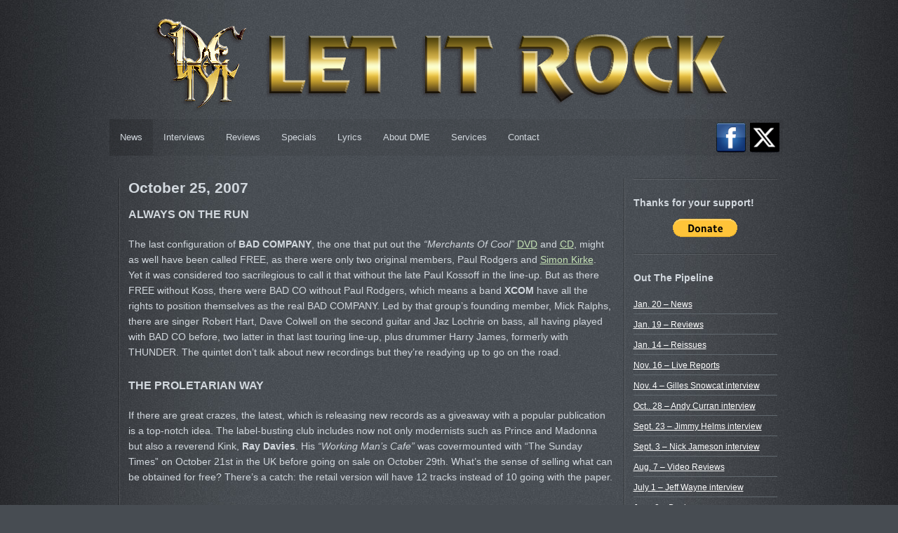

--- FILE ---
content_type: text/html; charset=UTF-8
request_url: https://dmme.net/october-25-2007/
body_size: 14103
content:
<!DOCTYPE html>
<html class="webkit chrome chrome131 mac" lang="en-US">
<head>
<meta charset="UTF-8" />

<link rel="profile" href="http://gmpg.org/xfn/11" />
<!-- <link rel="stylesheet" type="text/css" media="all" href="" /> -->
<link rel="stylesheet" type="text/css" media="all" href="https://dmme.net/wp-content/themes/grey-opaque/style.css" />
<link rel="pingback" href="https://dmme.net/xmlrpc.php" />
<meta name='robots' content='index, follow, max-image-preview:large, max-snippet:-1, max-video-preview:-1' />

	<!-- This site is optimized with the Yoast SEO plugin v26.8 - https://yoast.com/product/yoast-seo-wordpress/ -->
	<title>October 25, 2007 - DMME.net</title>
	<link rel="canonical" href="https://dmme.net/october-25-2007/" />
	<meta property="og:locale" content="en_US" />
	<meta property="og:type" content="article" />
	<meta property="og:title" content="October 25, 2007 - DMME.net" />
	<meta property="og:description" content="ALWAYS ON THE RUN The last configuration of BAD COMPANY, the one that put out the &#8220;Merchants Of Cool&#8221;  and , might as well have been called FREE, as there were only two original members, Paul Rodgers and . Yet it was considered too &hellip; Continue reading &rarr;" />
	<meta property="og:url" content="https://dmme.net/october-25-2007/" />
	<meta property="og:site_name" content="DMME.net" />
	<meta property="article:published_time" content="2007-10-24T22:00:23+00:00" />
	<meta property="article:modified_time" content="2013-04-23T07:19:33+00:00" />
	<meta name="author" content="Dmitry M. Epstein" />
	<meta name="twitter:card" content="summary_large_image" />
	<meta name="twitter:creator" content="@dmepst" />
	<meta name="twitter:site" content="@dmepst" />
	<script type="application/ld+json" class="yoast-schema-graph">{"@context":"https://schema.org","@graph":[{"@type":"Article","@id":"https://dmme.net/october-25-2007/#article","isPartOf":{"@id":"https://dmme.net/october-25-2007/"},"author":{"name":"Dmitry M. Epstein","@id":"https://dmme.net/#/schema/person/060c21dd9c1c3f142561acc563c3dda8"},"headline":"October 25, 2007","datePublished":"2007-10-24T22:00:23+00:00","dateModified":"2013-04-23T07:19:33+00:00","mainEntityOfPage":{"@id":"https://dmme.net/october-25-2007/"},"wordCount":882,"commentCount":0,"publisher":{"@id":"https://dmme.net/#/schema/person/060c21dd9c1c3f142561acc563c3dda8"},"articleSection":["News"],"inLanguage":"en-US","potentialAction":[{"@type":"CommentAction","name":"Comment","target":["https://dmme.net/october-25-2007/#respond"]}]},{"@type":"WebPage","@id":"https://dmme.net/october-25-2007/","url":"https://dmme.net/october-25-2007/","name":"October 25, 2007 - DMME.net","isPartOf":{"@id":"https://dmme.net/#website"},"datePublished":"2007-10-24T22:00:23+00:00","dateModified":"2013-04-23T07:19:33+00:00","breadcrumb":{"@id":"https://dmme.net/october-25-2007/#breadcrumb"},"inLanguage":"en-US","potentialAction":[{"@type":"ReadAction","target":["https://dmme.net/october-25-2007/"]}]},{"@type":"BreadcrumbList","@id":"https://dmme.net/october-25-2007/#breadcrumb","itemListElement":[{"@type":"ListItem","position":1,"name":"Home","item":"https://dmme.net/"},{"@type":"ListItem","position":2,"name":"October 25, 2007"}]},{"@type":"WebSite","@id":"https://dmme.net/#website","url":"https://dmme.net/","name":"DMME.net","description":"CLASSIC ROCK AND BEYOND","publisher":{"@id":"https://dmme.net/#/schema/person/060c21dd9c1c3f142561acc563c3dda8"},"potentialAction":[{"@type":"SearchAction","target":{"@type":"EntryPoint","urlTemplate":"https://dmme.net/?s={search_term_string}"},"query-input":{"@type":"PropertyValueSpecification","valueRequired":true,"valueName":"search_term_string"}}],"inLanguage":"en-US"},{"@type":["Person","Organization"],"@id":"https://dmme.net/#/schema/person/060c21dd9c1c3f142561acc563c3dda8","name":"Dmitry M. Epstein","image":{"@type":"ImageObject","inLanguage":"en-US","@id":"https://dmme.net/#/schema/person/image/","url":"https://secure.gravatar.com/avatar/ba3dc411f30b88e43eeae8c408b2c5abac863b7ac214ea4261952ec648a788fa?s=96&d=mm&r=g","contentUrl":"https://secure.gravatar.com/avatar/ba3dc411f30b88e43eeae8c408b2c5abac863b7ac214ea4261952ec648a788fa?s=96&d=mm&r=g","caption":"Dmitry M. Epstein"},"logo":{"@id":"https://dmme.net/#/schema/person/image/"}}]}</script>
	<!-- / Yoast SEO plugin. -->


<link rel='dns-prefetch' href='//connect.facebook.net' />
<link rel="alternate" type="application/rss+xml" title="DMME.net &raquo; Feed" href="https://dmme.net/feed/" />
<link rel="alternate" type="application/rss+xml" title="DMME.net &raquo; Comments Feed" href="https://dmme.net/comments/feed/" />
<link rel="alternate" type="application/rss+xml" title="DMME.net &raquo; October 25, 2007 Comments Feed" href="https://dmme.net/october-25-2007/feed/" />
<link rel="alternate" title="oEmbed (JSON)" type="application/json+oembed" href="https://dmme.net/wp-json/oembed/1.0/embed?url=https%3A%2F%2Fdmme.net%2Foctober-25-2007%2F" />
<link rel="alternate" title="oEmbed (XML)" type="text/xml+oembed" href="https://dmme.net/wp-json/oembed/1.0/embed?url=https%3A%2F%2Fdmme.net%2Foctober-25-2007%2F&#038;format=xml" />
<style id='wp-img-auto-sizes-contain-inline-css' type='text/css'>
img:is([sizes=auto i],[sizes^="auto," i]){contain-intrinsic-size:3000px 1500px}
/*# sourceURL=wp-img-auto-sizes-contain-inline-css */
</style>
<link rel='stylesheet' id='colorbox-theme10-css' href='https://dmme.net/wp-content/plugins/jquery-colorbox/themes/theme10/colorbox.css?ver=4.6.2' type='text/css' media='screen' />
<link rel='stylesheet' id='shared-counts-css' href='https://dmme.net/wp-content/plugins/shared-counts/assets/css/shared-counts.min.css?ver=1.5.0' type='text/css' media='all' />
<style id='wp-emoji-styles-inline-css' type='text/css'>

	img.wp-smiley, img.emoji {
		display: inline !important;
		border: none !important;
		box-shadow: none !important;
		height: 1em !important;
		width: 1em !important;
		margin: 0 0.07em !important;
		vertical-align: -0.1em !important;
		background: none !important;
		padding: 0 !important;
	}
/*# sourceURL=wp-emoji-styles-inline-css */
</style>
<link rel='stylesheet' id='wp-block-library-css' href='https://dmme.net/wp-includes/css/dist/block-library/style.min.css?ver=6.9' type='text/css' media='all' />
<style id='wp-block-library-inline-css' type='text/css'>
/*wp_block_styles_on_demand_placeholder:6971aa803a833*/
/*# sourceURL=wp-block-library-inline-css */
</style>
<style id='classic-theme-styles-inline-css' type='text/css'>
/*! This file is auto-generated */
.wp-block-button__link{color:#fff;background-color:#32373c;border-radius:9999px;box-shadow:none;text-decoration:none;padding:calc(.667em + 2px) calc(1.333em + 2px);font-size:1.125em}.wp-block-file__button{background:#32373c;color:#fff;text-decoration:none}
/*# sourceURL=/wp-includes/css/classic-themes.min.css */
</style>
<link rel='stylesheet' id='fcbkbttn_icon-css' href='https://dmme.net/wp-content/plugins/facebook-button-plugin/css/icon.css?ver=2.77' type='text/css' media='all' />
<link rel='stylesheet' id='fcbkbttn_stylesheet-css' href='https://dmme.net/wp-content/plugins/facebook-button-plugin/css/style.css?ver=2.77' type='text/css' media='all' />
<script type="text/javascript" src="https://dmme.net/wp-includes/js/jquery/jquery.min.js?ver=3.7.1" id="jquery-core-js"></script>
<script type="text/javascript" src="https://dmme.net/wp-includes/js/jquery/jquery-migrate.min.js?ver=3.4.1" id="jquery-migrate-js"></script>
<script type="text/javascript" id="colorbox-js-extra">
/* <![CDATA[ */
var jQueryColorboxSettingsArray = {"jQueryColorboxVersion":"4.6.2","colorboxInline":"false","colorboxIframe":"false","colorboxGroupId":"","colorboxTitle":"","colorboxWidth":"false","colorboxHeight":"false","colorboxMaxWidth":"false","colorboxMaxHeight":"false","colorboxSlideshow":"false","colorboxSlideshowAuto":"false","colorboxScalePhotos":"false","colorboxPreloading":"false","colorboxOverlayClose":"true","colorboxLoop":"true","colorboxEscKey":"true","colorboxArrowKey":"true","colorboxScrolling":"true","colorboxOpacity":"0.85","colorboxTransition":"elastic","colorboxSpeed":"350","colorboxSlideshowSpeed":"2500","colorboxClose":"close","colorboxNext":"next","colorboxPrevious":"previous","colorboxSlideshowStart":"start slideshow","colorboxSlideshowStop":"stop slideshow","colorboxCurrent":"{current} of {total} images","colorboxXhrError":"This content failed to load.","colorboxImgError":"This image failed to load.","colorboxImageMaxWidth":"false","colorboxImageMaxHeight":"false","colorboxImageHeight":"false","colorboxImageWidth":"false","colorboxLinkHeight":"false","colorboxLinkWidth":"false","colorboxInitialHeight":"100","colorboxInitialWidth":"300","autoColorboxJavaScript":"","autoHideFlash":"","autoColorbox":"true","autoColorboxGalleries":"","addZoomOverlay":"","useGoogleJQuery":"","colorboxAddClassToLinks":""};
//# sourceURL=colorbox-js-extra
/* ]]> */
</script>
<script type="text/javascript" src="https://dmme.net/wp-content/plugins/jquery-colorbox/js/jquery.colorbox-min.js?ver=1.4.33" id="colorbox-js"></script>
<script type="text/javascript" src="https://dmme.net/wp-content/plugins/jquery-colorbox/js/jquery-colorbox-wrapper-min.js?ver=4.6.2" id="colorbox-wrapper-js"></script>
<script type="text/javascript" src="http://connect.facebook.net/en_US/all.js?ver=6.9#xfbml=1" id="facebook-sdk-js"></script>
<script type="text/javascript" id="fcn-scripts-js-extra">
/* <![CDATA[ */
var fcn_global_data = {"ajaxurl":"https://dmme.net/wp-admin/admin-ajax.php","permalink":"https://dmme.net/october-25-2007/"};
//# sourceURL=fcn-scripts-js-extra
/* ]]> */
</script>
<script type="text/javascript" src="https://dmme.net/wp-content/plugins/facebook-comments-notifier/fb-comments.js?ver=6.9" id="fcn-scripts-js"></script>
<link rel="https://api.w.org/" href="https://dmme.net/wp-json/" /><link rel="alternate" title="JSON" type="application/json" href="https://dmme.net/wp-json/wp/v2/posts/5104" /><link rel="EditURI" type="application/rsd+xml" title="RSD" href="https://dmme.net/xmlrpc.php?rsd" />

<link rel='shortlink' href='https://dmme.net/?p=5104' />

<!-- fcbkbttn meta start -->
<meta property="og:url" content="https://dmme.net/october-25-2007/"/>
<meta property="og:type" content="article"/>
<meta property="og:title" content="October 25, 2007"/>
<meta property="og:site_name" content="DMME.net"/>
<meta property="og:image" content=""/>
<meta property="og:description" content="ALWAYS ON THE RUN
The last configuration of BAD COMPANY, the one that put out the &quot;Merchants Of Cool&quot; [link id=&#039;3469&#039; text=&#039;DVD&#039; anchor=&#039;badcodvd&#039;] and [li"/>
<!-- fcbkbttn meta end -->

<!-- Twitter Cards Meta - V 2.5.4 -->
<meta name="twitter:card" content="summary" />
<meta name="twitter:site" content="@Twitter" />
<meta name="twitter:creator" content="@Twitter" />
<meta name="twitter:url" content="https://dmme.net/october-25-2007/" />
<meta name="twitter:title" content="October 25, 2007" />
<meta name="twitter:description" content="ALWAYS ON THE RUN The last configuration of BAD COMPANY, the one that put out the &#8220;Merchants Of Cool&#8221;  and , might as well have been called [...]" />
<meta name="twitter:image" content="/wp-content/uploads/2013/02/raydav07.jpg" />
<!-- Twitter Cards Meta By WPDeveloper.net -->

<style data-context="foundation-flickity-css">/*! Flickity v2.0.2
http://flickity.metafizzy.co
---------------------------------------------- */.flickity-enabled{position:relative}.flickity-enabled:focus{outline:0}.flickity-viewport{overflow:hidden;position:relative;height:100%}.flickity-slider{position:absolute;width:100%;height:100%}.flickity-enabled.is-draggable{-webkit-tap-highlight-color:transparent;tap-highlight-color:transparent;-webkit-user-select:none;-moz-user-select:none;-ms-user-select:none;user-select:none}.flickity-enabled.is-draggable .flickity-viewport{cursor:move;cursor:-webkit-grab;cursor:grab}.flickity-enabled.is-draggable .flickity-viewport.is-pointer-down{cursor:-webkit-grabbing;cursor:grabbing}.flickity-prev-next-button{position:absolute;top:50%;width:44px;height:44px;border:none;border-radius:50%;background:#fff;background:hsla(0,0%,100%,.75);cursor:pointer;-webkit-transform:translateY(-50%);transform:translateY(-50%)}.flickity-prev-next-button:hover{background:#fff}.flickity-prev-next-button:focus{outline:0;box-shadow:0 0 0 5px #09f}.flickity-prev-next-button:active{opacity:.6}.flickity-prev-next-button.previous{left:10px}.flickity-prev-next-button.next{right:10px}.flickity-rtl .flickity-prev-next-button.previous{left:auto;right:10px}.flickity-rtl .flickity-prev-next-button.next{right:auto;left:10px}.flickity-prev-next-button:disabled{opacity:.3;cursor:auto}.flickity-prev-next-button svg{position:absolute;left:20%;top:20%;width:60%;height:60%}.flickity-prev-next-button .arrow{fill:#333}.flickity-page-dots{position:absolute;width:100%;bottom:-25px;padding:0;margin:0;list-style:none;text-align:center;line-height:1}.flickity-rtl .flickity-page-dots{direction:rtl}.flickity-page-dots .dot{display:inline-block;width:10px;height:10px;margin:0 8px;background:#333;border-radius:50%;opacity:.25;cursor:pointer}.flickity-page-dots .dot.is-selected{opacity:1}</style><style data-context="foundation-slideout-css">.slideout-menu{position:fixed;left:0;top:0;bottom:0;right:auto;z-index:0;width:256px;overflow-y:auto;-webkit-overflow-scrolling:touch;display:none}.slideout-menu.pushit-right{left:auto;right:0}.slideout-panel{position:relative;z-index:1;will-change:transform}.slideout-open,.slideout-open .slideout-panel,.slideout-open body{overflow:hidden}.slideout-open .slideout-menu{display:block}.pushit{display:none}</style><!--[if lt IE 7]><script type="text/javascript" src="http://bnote.googlecode.com/files/unitpngfix.js"></script><![endif]-->
<!-- Default Background Settings -->
<style type="text/css">body {background-image:url("https://dmme.net/wp-content/themes/grey-opaque/images/backgrounds/background.jpg"); background-color:#474C52;background-attachment:fixed; background-position:center center; background-repeat:repeat;}#access .menu-header ul, div.menu ul {background-image:url("https://dmme.net/wp-content/themes/grey-opaque/images/backgrounds/background.jpg"); background-color:#474C52;background-attachment:fixed; background-position:center center; background-repeat:repeat;}</style>
<!-- /Default Background Settings -->
<style>.ios7.web-app-mode.has-fixed header{ background-color: rgba(45,53,63,.88);}</style>		<style type="text/css" id="wp-custom-css">
			.fb-comments, 
.fb-comments iframe[style],
.fb_iframe_widget,
.fb_iframe_widget iframe {
    width: 100% !important;
    max-width: 100% !important;
}
#pings,
.pinglist,
.pingback,
.trackback {
    display: block !important;
    visibility: visible !important;
    margin: 1em 0;
}

		</style>
		</head>

<body class="wp-singular post-template-default single single-post postid-5104 single-format-standard wp-theme-grey-opaque">
<div id="wrapper" class="hfeed">
	<div id="header">
		<div id="masthead">
			<a href="/" id="dme-logo"><img src="/rock.png" width="960" height="145" alt="DMME: Let It Rock"></a>
			<div id="access" role="navigation"><div class="skip-link screen-reader-text"><a href="#content" title="Skip to content">Skip to content</a></div><div class="menu-header"><ul id="menu-main-menu" class="menu"><li id="menu-item-28621" class="menu-item menu-item-type-taxonomy menu-item-object-category current-post-ancestor current-menu-parent current-post-parent menu-item-28621"><a href="https://dmme.net/category/news/">News</a></li>
<li id="menu-item-40" class="menu-item menu-item-type-post_type menu-item-object-page menu-item-40"><a href="https://dmme.net/interviews/">Interviews</a></li>
<li id="menu-item-19290" class="menu-item menu-item-type-post_type menu-item-object-page menu-item-has-children menu-item-19290"><a href="https://dmme.net/reviews/rindex/">Reviews</a>
<ul class="sub-menu">
	<li id="menu-item-19289" class="menu-item menu-item-type-post_type menu-item-object-page menu-item-19289"><a href="https://dmme.net/reviews/rindex/">Reviews Index</a></li>
	<li id="menu-item-10033" class="menu-item menu-item-type-taxonomy menu-item-object-category menu-item-10033"><a href="https://dmme.net/category/reviews/">Latest Reviews</a></li>
	<li id="menu-item-11030" class="menu-item menu-item-type-taxonomy menu-item-object-category menu-item-11030"><a href="https://dmme.net/category/reissues/">Reissues</a></li>
	<li id="menu-item-12549" class="menu-item menu-item-type-taxonomy menu-item-object-category menu-item-12549"><a href="https://dmme.net/category/video-reviews/">Video Reviews</a></li>
	<li id="menu-item-16249" class="menu-item menu-item-type-taxonomy menu-item-object-category menu-item-16249"><a href="https://dmme.net/category/books/">Books Reviews</a></li>
</ul>
</li>
<li id="menu-item-7708" class="menu-item menu-item-type-post_type menu-item-object-page menu-item-has-children menu-item-7708"><a href="https://dmme.net/specials/index/">Specials</a>
<ul class="sub-menu">
	<li id="menu-item-12295" class="menu-item menu-item-type-post_type menu-item-object-page menu-item-12295"><a href="https://dmme.net/specials/liverep/">Live Reports</a></li>
	<li id="menu-item-12297" class="menu-item menu-item-type-post_type menu-item-object-page menu-item-12297"><a href="https://dmme.net/specials/dsk/">Reviewed Discographies</a></li>
	<li id="menu-item-12296" class="menu-item menu-item-type-post_type menu-item-object-page menu-item-12296"><a href="https://dmme.net/specials/gspot/">Guest Spot</a></li>
</ul>
</li>
<li id="menu-item-12850" class="menu-item menu-item-type-post_type menu-item-object-page menu-item-12850"><a href="https://dmme.net/lyrics/">Lyrics</a></li>
<li id="menu-item-7711" class="menu-item menu-item-type-post_type menu-item-object-page menu-item-7711"><a href="https://dmme.net/dme/">About DME</a></li>
<li id="menu-item-13964" class="menu-item menu-item-type-post_type menu-item-object-page menu-item-13964"><a href="https://dmme.net/services/">Services</a></li>
<li id="menu-item-7710" class="menu-item menu-item-type-post_type menu-item-object-page menu-item-7710"><a href="https://dmme.net/contact/">Contact</a></li>
</ul></div></div> <!-- #access -->			<div class="sbar-buttons"><a href="http://www.facebook.com/dmitry.m.epstein" target="_blank"><img src="/buttons-2021/fb.png"></a>
			<a href="https://x.com/dmepst" target="_blank"><img src="/buttons-2021/x-logo.png">
</a>
			</div>
		</div><!-- #masthead -->
	</div><!-- #header -->

	<div id="before-content"><p>&nbsp;</p></div>
	<div id="main">		<div id="container">
			<div id="content" role="main">
			

				
				<div id="post-5104" class="post-5104 post type-post status-publish format-standard hentry category-news">
					<h1 class="entry-title">October 25, 2007</h1>
					<div class="entry-content clearfix">
						<h3><strong>ALWAYS ON THE RUN</strong></h3>
<p>The last configuration of <b>BAD COMPANY</b>, the one that put out the <i>&#8220;Merchants Of Cool&#8221;</i> <a href="https://dmme.net/reviews/dvd/dvd1#badcodvd">DVD</a> and <a href="https://dmme.net/reviews/reviews21#badco">CD</a>, might as well have been called FREE, as there were only two original members, Paul Rodgers and <a href="https://dmme.net/interviews/kirke/">Simon Kirke</a>. Yet it was considered too sacrilegious to call it that without the late Paul Kossoff in the line-up. But as there FREE without Koss, there were BAD CO without Paul Rodgers, which means a band <b>XCOM</b> have all the rights to position themselves as the real BAD COMPANY. Led by that group&#8217;s founding member, Mick Ralphs, there are singer Robert Hart, Dave Colwell on the second guitar and Jaz Lochrie on bass, all having played with BAD CO before, two latter in that last touring line-up, plus drummer Harry James, formerly with THUNDER. The quintet don&#8217;t talk about new recordings but they&#8217;re readying up to go on the road.</p>
<h3><strong>THE PROLETARIAN WAY</strong></h3>
<p>If there are great crazes, the latest, which is releasing new records as a giveaway with a popular publication is a top-notch idea. The label-busting club includes now not only modernists such as Prince and Madonna but also a reverend Kink, <b>Ray Davies</b>. His <i>&#8220;Working Man&#8217;s Cafe&#8221;</i> was covermounted with &#8220;The Sunday Times&#8221; on October 21st in the UK before going on sale on October 29th. What&#8217;s the sense of selling what can be obtained for free? There&#8217;s a catch: the retail version will have 12 tracks instead of 10 going with the paper.</p>
<p>Recorded in Nashville and mixed at London&#8217;s Konk Studios, the album is, says Davies, <i>&#8220;about reaching as many people as possible&#8221;</i>. Ray will celebrate the release with a one-off concert at the London&#8217;s &#8220;Roundhouse&#8221; on October 28th.</p>
<table border="0" cellpadding="15">
<tbody>
<tr>
<td valign="top"><img class="colorbox-5104"  decoding="async" alt="" src="https://dmme.net/wp-content/themes/grey-opaque/plugins/lazy-load/images/1x1.trans.gif" data-lazy-src="/wp-content/uploads/2013/02/raydav07.jpg" width="200" height="199" /><noscript><img class="colorbox-5104"  decoding="async" alt="" src="/wp-content/uploads/2013/02/raydav07.jpg" width="200" height="199" /></noscript></td>
<td valign="top">1. Vietnam Cowboys<br />
2. You&#8217;re Asking Me<br />
3. Working Man&#8217;s Cafe<br />
4. Morphine Song<br />
5. In A Moment<br />
6. Peace In Our Time<br />
7. No One Listen<br />
8. Imaginary Man<br />
9. One More Time<br />
10. The Voodoo Walk<br />
11. Hymn for a New Age<br />
12. The Real World</td>
</tr>
</tbody>
</table>
<h3><strong>THE TRADE FOR JACK</strong></h3>
<p>Those who think <b>Jack Bruce</b> has kept a low profile after the 2005&#8217;s CREAM reunion are to be proved wrong quite soon, as the veteran follows up his latest studio album, <i><a href="https://dmme.net/reviews/reviews28#jbrucegod">&quot;More Jack Than God&quot;</a></i>, with not one but two records. The first features THE HR BIG BAND with whom the singing bassist performs old and new songs arranged for the Hessische Rundfunk orchestra, while the second will make the blues aficionados&#8217; hearts go boom, as <i>&#8220;Seven Moons&#8221;</i> is Bruce&#8217;s first colaboration with <b>Robin Trower</b> since 1981. Rouding off this trio is the meister sticksman, Gary Husband. Oh well! The stars are in our eyes&#8230;</p>
<h3><strong>OVER THE MOON AND FAR AWAY</strong></h3>
<p><img fetchpriority="high" decoding="async" class="alignleft colorbox-5104" alt="" src="https://dmme.net/wp-content/themes/grey-opaque/plugins/lazy-load/images/1x1.trans.gif" data-lazy-src="/wp-content/uploads/2013/02/cameldvd07.jpg" width="200" height="288" /><noscript><img loading="lazy" decoding="async" class="alignleft colorbox-5104" alt="" src="/wp-content/uploads/2013/02/cameldvd07.jpg" width="200" height="288" /></noscript>Whatever one may think of progressive rock, <b>CAMEL</b> have never tread the desert for mere bombast, especially in the original line-up of Andrew Latimer,Peter Bardens, Doug Ferguson and Andy Ward who were too busy playing to be showing off. A fantastic testament to this is a new DVD, <i>&#8220;Moondances &#8211; Live In Concert&#8221;</i> released on October 13th. The main feature thereon is the long-lost 1976 performance at the Hammersmith Odeon, shot during the UK leg of the &#8220;Moonmadness&#8221; tour. Found in 2006 the tapes gain additional value when combined with another London&#8217;s show, from 1977, at the Hippodrome, with Richard Sinclair and Mel Collins completing the sans-Ferguson band. Yet there&#8217;s more to the disc which includes also two audio tracks, &#8220;Autumn&#8221; from 1974 and &#8220;Riverman&#8221; from the following year. If there&#8217;s a complete package for the lovers of great music, that&#8217;s the one.</p>
<table border="0" cellpadding="15">
<tbody>
<tr>
<td valign="top"><i><span style="text-decoration: underline;">Odeon, April 14th, 1976</span></i><br />
1. White Rider<br />
2. Lunar Sea<br />
3. Preparation<br />
4. Dunkirk<br />
5. Another Night<br />
6. Lady Fantasy</td>
<td valign="top"><i><span style="text-decoration: underline;">Hippodrome, September 22nd, 1977</span></i><br />
1. First Light<br />
2. Metrognome<br />
3. Unevensong<br />
4. Rhayader<br />
5. Rhayader Goes To Town<br />
6. Skylines<br />
7. Highways Of The Sun<br />
8. Lunar Sea<br />
9. Rain Dances<br />
10. Never Let Go<br />
11. One Of These Days I&#8217;ll Get An Early Night</td>
</tr>
</tbody>
</table>
<p><a name="liz"></a></p>
<h3><strong>NOT SO LONESOME ON THE TRAIL</strong></h3>
<p>For many years <b>THIN LIZZY</b> fans felt there was something missing from the <i>&#8220;Live And Dangerous&#8221;</i> video, as the 1978 concerts had longer set lists. But, it seems, there&#8217;s no footage left to expand on that. That&#8217;s why the deluxe DVD edition of the Rainbow-staged programme, out on September 30th in hard slipcase with 24 page booklet, includes one more show, from 1977, and a smattering of the band&#8217;s &#8220;Top Of The Pops&#8221; performances. Plus, there are interviews with Phil Lynott&#8217;s sidekicks &#8211; LIZZY mainstay drummer Brian Downey and the twin-guitar combo of Scott Gorham and Brian Robertson &#8211; and a CD with 1975&#8217;s concert. Something to have and admire.</p>
<table border="0" cellpadding="15">
<tbody>
<tr>
<td valign="top">
<h5>DVD:</h5>
<p>1. Intro / Rosalie<br />
2. The Boys Are Back In Town<br />
3. Emerald<br />
4. Dancing In The Moonlight<br />
5. Massacre<br />
6. Still In Love With You<br />
7. Don&#8217;t Believe A Word<br />
8. Are You Ready<br />
9. Sha La La<br />
10. Baby Drives Me Crazy<br />
11. Me And The Boys</td>
<td valign="top">
<h5>Bonus Footage:</h5>
<p><span style="text-decoration: underline;"><i>Sight &amp; Sound In Concert &#8211; 26.1.1983</i></span><br />
1. Jailbreak<br />
2. This Is The One<br />
3. Cold Sweat<br />
4. The Sun Goes Down<br />
5. Holy War<br />
6. The Boys Are Back In Town<br />
7. Rosalie<br />
8. Baby Please Don&#8217;t Go<br />
<span style="text-decoration: underline;"><i>Top Of The Pops:</i></span><br />
1. Whiskey In The Jar<br />
2. Jailbreak<br />
3. Dancing In The Moonlight<br />
4. Waiting For An Alibi<br />
5. Don&#8217;t Believe A Word</td>
</tr>
<tr>
<td valign="top">
<h5>CD &#8211; Live Derby 1975:</h5>
<p>1. Fighting My Way Back<br />
2. Wild One<br />
3. Still In Love With You<br />
4. Suicide<br />
5. Sha La La<br />
6. Baby Drives Me Crazy<br />
7. Me And The Boys<br />
8. Cowboy Song (Derby Blues)</td>
<td valign="top"><img class="colorbox-5104"  loading="lazy" decoding="async" alt="" src="https://dmme.net/wp-content/themes/grey-opaque/plugins/lazy-load/images/1x1.trans.gif" data-lazy-src="/wp-content/uploads/2013/02/tlizdvd.jpg" width="200" height="281" /><noscript><img class="colorbox-5104"  loading="lazy" decoding="async" alt="" src="/wp-content/uploads/2013/02/tlizdvd.jpg" width="200" height="281" /></noscript></td>
</tr>
</tbody>
</table>
<div class="fcbkbttn_buttons_block" id="fcbkbttn_left"><div class="fcbkbttn_like "><div class="fb-like fb-like-button_count" data-href="https://dmme.net/october-25-2007/" data-colorscheme="light" data-layout="button_count" data-action="like"  data-size="small"></div></div></div><div class="shared-counts-wrap after_content style-slim"><a href="https://www.facebook.com/sharer/sharer.php?u=https://dmme.net/october-25-2007/&#038;display=popup&#038;ref=plugin&#038;src=share_button" title="Share on Facebook"  target="_blank"  rel="nofollow noopener noreferrer"  class="shared-counts-button facebook shared-counts-no-count" data-postid="5104" data-social-network="Facebook" data-social-action="Share" data-social-target="https://dmme.net/october-25-2007/"><span class="shared-counts-icon-label"><span class="shared-counts-icon"><svg version="1.1" xmlns="http://www.w3.org/2000/svg" width="18.8125" height="32" viewBox="0 0 602 1024"><path d="M548 6.857v150.857h-89.714q-49.143 0-66.286 20.571t-17.143 61.714v108h167.429l-22.286 169.143h-145.143v433.714h-174.857v-433.714h-145.714v-169.143h145.714v-124.571q0-106.286 59.429-164.857t158.286-58.571q84 0 130.286 6.857z"></path></svg></span><span class="shared-counts-label">Facebook</span></span></a><a href="https://twitter.com/share?url=https://dmme.net/october-25-2007/&#038;text=October%2025%2C%202007" title="Share on Twitter"  target="_blank"  rel="nofollow noopener noreferrer"  class="shared-counts-button twitter shared-counts-no-count" data-postid="5104" data-social-network="Twitter" data-social-action="Tweet" data-social-target="https://dmme.net/october-25-2007/"><span class="shared-counts-icon-label"><span class="shared-counts-icon"><svg viewBox="0 0 24 24" xmlns="http://www.w3.org/2000/svg"><path d="M13.8944 10.4695L21.3345 2H19.5716L13.1085 9.35244L7.95022 2H1.99936L9.80147 13.1192L1.99936 22H3.76218L10.5832 14.2338L16.0318 22H21.9827L13.8944 10.4695ZM11.4792 13.2168L10.6875 12.1089L4.39789 3.30146H7.10594L12.1833 10.412L12.9717 11.5199L19.5708 20.7619H16.8628L11.4792 13.2168Z" /></svg></span><span class="shared-counts-label">Tweet</span></span></a></div>						<h4>October 25, 2007</h4>
					</div><!-- .entry-content clearfix -->


					<div class="entry-utility">
						Category(s): <a href="https://dmme.net/category/news/" rel="category tag">News</a>					</div><!-- .entry-utility -->
				</div><!-- #post-## -->

				<div id="nav-below" class="navigation article-navigation">
					<div class="nav-previous"><a href="https://dmme.net/october-5-2007/" rel="prev">October 5, 2007</a></div>
					<div class="nav-next"><a href="https://dmme.net/november-15-2007/" rel="next">November 15, 2007</a></div>
				</div><!-- #nav-below -->

				
			<div id="comments">



	<div id="respond" class="comment-respond">
		<h3 id="reply-title" class="comment-reply-title">Leave a Reply <small><a rel="nofollow" id="cancel-comment-reply-link" href="/october-25-2007/#respond" style="display:none;">Cancel reply</a></small></h3><form action="https://dmme.net/wp-comments-post.php" method="post" id="commentform" class="comment-form"><p class="comment-notes"><span id="email-notes">Your email address will not be published.</span> <span class="required-field-message">Required fields are marked <span class="required">*</span></span></p><p class="comment-form-comment"><label for="comment">Comment <span class="required">*</span></label> <textarea autocomplete="new-password"  id="c9fdb6c66e"  name="c9fdb6c66e"   cols="45" rows="8" maxlength="65525" required="required"></textarea><textarea id="comment" aria-label="hp-comment" aria-hidden="true" name="comment" autocomplete="new-password" style="padding:0 !important;clip:rect(1px, 1px, 1px, 1px) !important;position:absolute !important;white-space:nowrap !important;height:1px !important;width:1px !important;overflow:hidden !important;" tabindex="-1"></textarea><script data-noptimize>document.getElementById("comment").setAttribute( "id", "a6f111c4b8105dbb09c8d4d96066ba1d" );document.getElementById("c9fdb6c66e").setAttribute( "id", "comment" );</script></p><p class="comment-form-author"><label for="author">Name <span class="required">*</span></label> <input id="author" name="author" type="text" value="" size="30" maxlength="245" autocomplete="name" required="required" /></p>
<p class="comment-form-email"><label for="email">Email <span class="required">*</span></label> <input id="email" name="email" type="text" value="" size="30" maxlength="100" aria-describedby="email-notes" autocomplete="email" required="required" /></p>
<p class="comment-form-url"><label for="url">Website</label> <input id="url" name="url" type="text" value="" size="30" maxlength="200" autocomplete="url" /></p>
<p class="comment-form-twitter"><label for="comment-twitter">Twittername <em>(without @)</em></label> <input id="comment-twitter" name="comment-twitter" type="text" value="" size="30" /></p>
<p class="comment-form-facebook"><label for="comment-facebook">Facebook <em>(complete URL)</em></label> <input id="comment-facebook" name="comment-facebook" type="text" value="" size="30" /></p>
<p class="comment-form-googleplus"><label for="comment-googleplus">Google+ <em>(complete URL)</em></label> <input id="comment-googleplus" name="comment-googleplus" type="text" value="" size="30" /></p>
<div id="commentfield-clear">&nbsp;</div><p class="form-submit"><input name="submit" type="submit" id="submit" class="submit" value="Post Comment" /> <input type='hidden' name='comment_post_ID' value='5104' id='comment_post_ID' />
<input type='hidden' name='comment_parent' id='comment_parent' value='0' />
</p></form>	</div><!-- #respond -->
	
</div><!-- #comments -->
			</div><!-- #content -->
		</div><!-- #container -->

		<div id="primary" class="widget-area" role="complementary">
			<ul class="xoxo">

<li id="text-13" class="widget-container widget_text"><h3 class="widget-title">Thanks for your support!</h3>			<div class="textwidget"><center>
<a href="https://www.paypal.com/cgi-bin/webscr?cmd=_donations&business=dmepst%40gmail%2ecom&lc=CA&item_name=DMME%2eNET%20%2d%20Let%20It%20Rock&no_note=0&currency_code=CAD&bn=PP%2dDonationsBF%3abtn_donate_LG%2egif%3aNonHostedGuest">
<img src="https://www.paypalobjects.com/en_US/i/btn/btn_donate_LG.gif" alt="Buy Now Button" />
</a>
</center></div>
		</li><li id="nav_menu-3" class="widget-container widget_nav_menu"><h3 class="widget-title">Out The Pipeline</h3><div class="menu-pipeline-container"><ul id="menu-pipeline" class="menu"><li id="menu-item-98232" class="menu-item menu-item-type-taxonomy menu-item-object-category current-post-ancestor current-menu-parent current-post-parent menu-item-98232"><a href="https://dmme.net/category/news/">Jan. 20 &#8211; News</a></li>
<li id="menu-item-98226" class="menu-item menu-item-type-taxonomy menu-item-object-category menu-item-98226"><a href="https://dmme.net/category/reviews/">Jan. 19 &#8211; Reviews</a></li>
<li id="menu-item-98308" class="menu-item menu-item-type-taxonomy menu-item-object-category menu-item-98308"><a href="https://dmme.net/category/reissues/">Jan. 14 &#8211; Reissues</a></li>
<li id="menu-item-101219" class="menu-item menu-item-type-taxonomy menu-item-object-category menu-item-101219"><a href="https://dmme.net/category/live-reports/">Nov. 16 &#8211; Live Reports</a></li>
<li id="menu-item-101673" class="menu-item menu-item-type-post_type menu-item-object-page menu-item-101673"><a href="https://dmme.net/interviews/interview-with-gilles-snowcat/">Nov. 4 &#8211; Gilles Snowcat interview</a></li>
<li id="menu-item-101588" class="menu-item menu-item-type-post_type menu-item-object-page menu-item-101588"><a href="https://dmme.net/interviews/interview-with-andy-curran/">Oct.. 28 &#8211; Andy Curran interview</a></li>
<li id="menu-item-101062" class="menu-item menu-item-type-post_type menu-item-object-page menu-item-101062"><a href="https://dmme.net/interviews/interview-with-jimmy-helms/">Sept. 23 &#8211; Jimmy Helms interview</a></li>
<li id="menu-item-100474" class="menu-item menu-item-type-post_type menu-item-object-page menu-item-100474"><a href="https://dmme.net/interviews/interview-with-nick-jameson/">Sept. 3 &#8211; Nick Jameson interview</a></li>
<li id="menu-item-99468" class="menu-item menu-item-type-taxonomy menu-item-object-category menu-item-99468"><a href="https://dmme.net/category/video-reviews/">Aug. 7 &#8211; Video Reviews</a></li>
<li id="menu-item-99500" class="menu-item menu-item-type-post_type menu-item-object-page menu-item-99500"><a href="https://dmme.net/interviews/interview-with-jeff-wayne/">July 1 &#8211; Jeff Wayne interview</a></li>
<li id="menu-item-98227" class="menu-item menu-item-type-taxonomy menu-item-object-category menu-item-98227"><a href="https://dmme.net/category/books/">June 8 &#8211; Books</a></li>
</ul></div></li><li id="search-2" class="widget-container widget_search"><form role="search" method="get" id="searchform" class="searchform" action="https://dmme.net/">
				<div>
					<label class="screen-reader-text" for="s">Search for:</label>
					<input type="text" value="" name="s" id="s" />
					<input type="submit" id="searchsubmit" value="Search" />
				</div>
			</form></li><li id="calendar-2" class="widget-container widget_calendar"><div id="calendar_wrap" class="calendar_wrap"><table id="wp-calendar" class="wp-calendar-table">
	<caption>January 2026</caption>
	<thead>
	<tr>
		<th scope="col" aria-label="Monday">M</th>
		<th scope="col" aria-label="Tuesday">T</th>
		<th scope="col" aria-label="Wednesday">W</th>
		<th scope="col" aria-label="Thursday">T</th>
		<th scope="col" aria-label="Friday">F</th>
		<th scope="col" aria-label="Saturday">S</th>
		<th scope="col" aria-label="Sunday">S</th>
	</tr>
	</thead>
	<tbody>
	<tr>
		<td colspan="3" class="pad">&nbsp;</td><td>1</td><td><a href="https://dmme.net/2026/01/02/" aria-label="Posts published on January 2, 2026">2</a></td><td><a href="https://dmme.net/2026/01/03/" aria-label="Posts published on January 3, 2026">3</a></td><td>4</td>
	</tr>
	<tr>
		<td><a href="https://dmme.net/2026/01/05/" aria-label="Posts published on January 5, 2026">5</a></td><td>6</td><td><a href="https://dmme.net/2026/01/07/" aria-label="Posts published on January 7, 2026">7</a></td><td>8</td><td><a href="https://dmme.net/2026/01/09/" aria-label="Posts published on January 9, 2026">9</a></td><td><a href="https://dmme.net/2026/01/10/" aria-label="Posts published on January 10, 2026">10</a></td><td>11</td>
	</tr>
	<tr>
		<td><a href="https://dmme.net/2026/01/12/" aria-label="Posts published on January 12, 2026">12</a></td><td>13</td><td><a href="https://dmme.net/2026/01/14/" aria-label="Posts published on January 14, 2026">14</a></td><td><a href="https://dmme.net/2026/01/15/" aria-label="Posts published on January 15, 2026">15</a></td><td><a href="https://dmme.net/2026/01/16/" aria-label="Posts published on January 16, 2026">16</a></td><td><a href="https://dmme.net/2026/01/17/" aria-label="Posts published on January 17, 2026">17</a></td><td><a href="https://dmme.net/2026/01/18/" aria-label="Posts published on January 18, 2026">18</a></td>
	</tr>
	<tr>
		<td><a href="https://dmme.net/2026/01/19/" aria-label="Posts published on January 19, 2026">19</a></td><td>20</td><td id="today"><a href="https://dmme.net/2026/01/21/" aria-label="Posts published on January 21, 2026">21</a></td><td>22</td><td>23</td><td>24</td><td>25</td>
	</tr>
	<tr>
		<td>26</td><td>27</td><td>28</td><td>29</td><td>30</td><td>31</td>
		<td class="pad" colspan="1">&nbsp;</td>
	</tr>
	</tbody>
	</table><nav aria-label="Previous and next months" class="wp-calendar-nav">
		<span class="wp-calendar-nav-prev"><a href="https://dmme.net/2025/12/">&laquo; Dec</a></span>
		<span class="pad">&nbsp;</span>
		<span class="wp-calendar-nav-next">&nbsp;</span>
	</nav></div></li><li id="text-4" class="widget-container widget_text">			<div class="textwidget"><a href="http://dmme.net/interviews/macca">
<h4><strong>Paul McCartney: exclusive interview</strong></h4>
</ br>
<img src="http://dmme.net/wp-content/uploads/2013/02/macca2-199x300.jpg"></a></div>
		</li>			</ul>
		</div><!-- #primary .widget-area -->

	</div><!-- #main -->
	<div id="footer" role="contentinfo">
		<div id="colophon">
			
			<div id="site-info"></div><!-- #site-info -->

			<div id="theme-credits">
				<p id="footer-copyright">
					<span class="footer-notice"><a href="https://dmme.net/" title="DMME.net" rel="home">DMME.net</a> <span onclick="javascript:location.href='https://dmme.net/wp-admin/'">&copy;</span> 2000 - 2026 all rights reserved</span><span class="footer-notice">Theme "<a href="" title="WordPress-Theme Grey Opaque (2.0.1)">Grey Opaque (2.0.1)</a>" by: H.-Peter Pfeufer</span>				</p>
				<p id="footer-generator">
					<a href="#wrapper">Back to top</a><br />
					<a id="sidegenerator" href="http://wordpress.org/" title="Semantic Personal Publishing Platform" rel="generator">Proudly powered by WordPress.</a>
				</p>
			</div><!-- #theme-credits -->
		</div><!-- #colophon -->
			</div><!-- #footer -->
</div><!-- #wrapper -->

<script type="speculationrules">
{"prefetch":[{"source":"document","where":{"and":[{"href_matches":"/*"},{"not":{"href_matches":["/wp-*.php","/wp-admin/*","/wp-content/uploads/*","/wp-content/*","/wp-content/plugins/*","/wp-content/themes/grey-opaque/*","/*\\?(.+)"]}},{"not":{"selector_matches":"a[rel~=\"nofollow\"]"}},{"not":{"selector_matches":".no-prefetch, .no-prefetch a"}}]},"eagerness":"conservative"}]}
</script>
			<div id="fb-root"></div>
			<!-- Powered by WPtouch: 4.3.62 --><script type="text/javascript" src="https://dmme.net/wp-content/themes/grey-opaque/javascript/jquery-smooth-scroll-to-anchor.js"></script><script type="text/javascript" src="https://dmme.net/wp-content/themes/grey-opaque/javascript/jquery-textarea-autoresize.js"></script><script type="text/javascript">
		/* <![CDATA[ */
		jQuery('textarea#comment').autoResize({
			// On resize:
			onResize : function() {
				jQuery(this).css({opacity:0.8});
			},
			// After resize:
			animateCallback : function() {
				jQuery(this).css({opacity:1});
			},
			// Quite slow animation:
			animateDuration : 300,
			// More extra space:
			extraSpace : 20
		}).trigger('change');
		/* ]]> */
		</script><script type="text/javascript" src="https://dmme.net/wp-includes/js/comment-reply.min.js?ver=6.9" id="comment-reply-js" async="async" data-wp-strategy="async" fetchpriority="low"></script>
<script type="text/javascript" id="shared-counts-js-extra">
/* <![CDATA[ */
var shared_counts = {"social_tracking":"1"};
var shared_counts = {"social_tracking":"1"};
//# sourceURL=shared-counts-js-extra
/* ]]> */
</script>
<script type="text/javascript" src="https://dmme.net/wp-content/plugins/shared-counts/assets/js/shared-counts.min.js?ver=1.5.0" id="shared-counts-js"></script>
<script type="text/javascript" src="https://dmme.net/wp-content/plugins/facebook-button-plugin/js/script.js?ver=2.77" id="fcbkbttn_script-js"></script>
<script type="text/javascript" src="https://dmme.net/wp-content/themes/grey-opaque/plugins/lazy-load/js/jquery.sonar.min.js?ver=2.0.1" id="jquery-sonar-js"></script>
<script type="text/javascript" src="https://dmme.net/wp-content/themes/grey-opaque/plugins/lazy-load/js/lazy-load-min.js?ver=2.0.1" id="wpcom-lazy-load-images-js"></script>
<script type="text/javascript" src="https://connect.facebook.net/en_US/sdk.js?ver=v16.0#xfbml=1&amp;version=v16.0&amp;appId=1443946719181573&amp;autoLogAppEvents=1" id="fcbkbttn_sdk_script-js"></script>
<script id="wp-emoji-settings" type="application/json">
{"baseUrl":"https://s.w.org/images/core/emoji/17.0.2/72x72/","ext":".png","svgUrl":"https://s.w.org/images/core/emoji/17.0.2/svg/","svgExt":".svg","source":{"concatemoji":"https://dmme.net/wp-includes/js/wp-emoji-release.min.js?ver=6.9"}}
</script>
<script type="module">
/* <![CDATA[ */
/*! This file is auto-generated */
const a=JSON.parse(document.getElementById("wp-emoji-settings").textContent),o=(window._wpemojiSettings=a,"wpEmojiSettingsSupports"),s=["flag","emoji"];function i(e){try{var t={supportTests:e,timestamp:(new Date).valueOf()};sessionStorage.setItem(o,JSON.stringify(t))}catch(e){}}function c(e,t,n){e.clearRect(0,0,e.canvas.width,e.canvas.height),e.fillText(t,0,0);t=new Uint32Array(e.getImageData(0,0,e.canvas.width,e.canvas.height).data);e.clearRect(0,0,e.canvas.width,e.canvas.height),e.fillText(n,0,0);const a=new Uint32Array(e.getImageData(0,0,e.canvas.width,e.canvas.height).data);return t.every((e,t)=>e===a[t])}function p(e,t){e.clearRect(0,0,e.canvas.width,e.canvas.height),e.fillText(t,0,0);var n=e.getImageData(16,16,1,1);for(let e=0;e<n.data.length;e++)if(0!==n.data[e])return!1;return!0}function u(e,t,n,a){switch(t){case"flag":return n(e,"\ud83c\udff3\ufe0f\u200d\u26a7\ufe0f","\ud83c\udff3\ufe0f\u200b\u26a7\ufe0f")?!1:!n(e,"\ud83c\udde8\ud83c\uddf6","\ud83c\udde8\u200b\ud83c\uddf6")&&!n(e,"\ud83c\udff4\udb40\udc67\udb40\udc62\udb40\udc65\udb40\udc6e\udb40\udc67\udb40\udc7f","\ud83c\udff4\u200b\udb40\udc67\u200b\udb40\udc62\u200b\udb40\udc65\u200b\udb40\udc6e\u200b\udb40\udc67\u200b\udb40\udc7f");case"emoji":return!a(e,"\ud83e\u1fac8")}return!1}function f(e,t,n,a){let r;const o=(r="undefined"!=typeof WorkerGlobalScope&&self instanceof WorkerGlobalScope?new OffscreenCanvas(300,150):document.createElement("canvas")).getContext("2d",{willReadFrequently:!0}),s=(o.textBaseline="top",o.font="600 32px Arial",{});return e.forEach(e=>{s[e]=t(o,e,n,a)}),s}function r(e){var t=document.createElement("script");t.src=e,t.defer=!0,document.head.appendChild(t)}a.supports={everything:!0,everythingExceptFlag:!0},new Promise(t=>{let n=function(){try{var e=JSON.parse(sessionStorage.getItem(o));if("object"==typeof e&&"number"==typeof e.timestamp&&(new Date).valueOf()<e.timestamp+604800&&"object"==typeof e.supportTests)return e.supportTests}catch(e){}return null}();if(!n){if("undefined"!=typeof Worker&&"undefined"!=typeof OffscreenCanvas&&"undefined"!=typeof URL&&URL.createObjectURL&&"undefined"!=typeof Blob)try{var e="postMessage("+f.toString()+"("+[JSON.stringify(s),u.toString(),c.toString(),p.toString()].join(",")+"));",a=new Blob([e],{type:"text/javascript"});const r=new Worker(URL.createObjectURL(a),{name:"wpTestEmojiSupports"});return void(r.onmessage=e=>{i(n=e.data),r.terminate(),t(n)})}catch(e){}i(n=f(s,u,c,p))}t(n)}).then(e=>{for(const n in e)a.supports[n]=e[n],a.supports.everything=a.supports.everything&&a.supports[n],"flag"!==n&&(a.supports.everythingExceptFlag=a.supports.everythingExceptFlag&&a.supports[n]);var t;a.supports.everythingExceptFlag=a.supports.everythingExceptFlag&&!a.supports.flag,a.supports.everything||((t=a.source||{}).concatemoji?r(t.concatemoji):t.wpemoji&&t.twemoji&&(r(t.twemoji),r(t.wpemoji)))});
//# sourceURL=https://dmme.net/wp-includes/js/wp-emoji-loader.min.js
/* ]]> */
</script>
<script>

  (function(i,s,o,g,r,a,m){i['GoogleAnalyticsObject']=r;i[r]=i[r]||function(){
  (i[r].q=i[r].q||[]).push(arguments)},i[r].l=1*new Date();a=s.createElement(o),
  m=s.getElementsByTagName(o)[0];a.async=1;a.src=g;m.parentNode.insertBefore(a,m)
  })(window,document,'script','//www.google-analytics.com/analytics.js','ga');

  ga('create', 'UA-90961-48', 'dmme.net');
  ga('send', 'pageview');

var _gaq = _gaq || [];
var pluginUrl = 
 '//www.google-analytics.com/plugins/ga/inpage_linkid.js';
_gaq.push(['_require', 'inpage_linkid', pluginUrl]);
_gaq.push(['_setAccount', 'UA-90961-48']);
_gaq.push(['_trackPageview']);

</script>

</body>
</html>

--- FILE ---
content_type: text/css
request_url: https://dmme.net/wp-content/themes/grey-opaque/style.css
body_size: 8154
content:
71
/**
 * Theme Name: Grey Opaque
 * Theme URI: http://grey-opaque.ppfeufer.de/
 * Description: A clear and elegant grey theme - designed for WordPress 3.0 or higher - with some very nice opaque-effects. Contains one sidebar on the right and postinformation on the left side of content. This theme has six widgetareas, two in the right sidebar and four in the footer. It supports all of the WordPress 3.0 (and higher) functions. The themes settings-page allows some customizing. Translations: English, German, Russian (Анастасия / Anastasia), Belarussian, Romanian (Alexander Ovsov), Italian (Andrea), Chinese (Ren Rainer), Slovak, Czech (Josef Šabata)
 * Author: H.-Peter Pfeufer
 * Author URI: http://ppfeufer.de
 * Version: 2.0.1
 * License: GNU General Public License
 * License URI: http://www.gnu.org/licenses/gpl-2.0.html
 * Tags: two-columns, fixed-width, custom-header, custom-background, left-sidebar, threaded-comments, sticky-post, translation-ready, two-columns, microformats, rtl-language-support, editor-style, custom-menu
 */

/* Reset default browser CSS. Based on work by Eric Meyer: http://meyerweb.com/eric/tools/css/reset/index.html */
html, body, div, span, applet, object, iframe, h1, h2, h3, h4, h5, h6, p, blockquote, pre, a, abbr, acronym, address, big, cite, code, del, dfn, em, font, img, ins, kbd, q, s, samp, small, strike, strong, sub, sup, tt, var, b, u, i, center, dl, dt, dd, ol, ul, li, fieldset, form, label, legend, table, caption, tbody, tfoot, thead, tr, th, td {background:transparent; border:0; margin:0; padding:0;}
td {vertical-align: top;}
body {line-height:1;}
h1, h2, h3, h4, h5, h6 {clear:both; font-weight:normal;}
ol, ul {list-style:none;}
blockquote {quotes:none;}
blockquote:before, blockquote:after {content:''; content:none;}
del {text-decoration:line-through;}
table {border-collapse:collapse; border-spacing:0;} /* tables still need 'cellspacing="0"' in the markup */
a img {border:none;}

/* Clearfix
----------------------------------------------- */
.clearfix:after {content:"."; display:block; clear:both; visibility:hidden; line-height:0; height:0;}
.clearfix {/* display:inline-block; */}
html[xmlns] .clearfix {display:block;}
* html .clearfix {height:1%;}

/* Layout */
/**
 * LAYOUT: Two columns
 * DESCRIPTION: Two-column fixed layout with one sidebar right of content
 */
#container {float:left; margin:0 -240px 0 0; width:100%;}
#content {background:url("images/seperators/vertical.png") repeat-y scroll 0 0 transparent; margin:0 255px 0 0; padding-left: 15px; min-height:450px;}
#primary, #secondary {float:right; overflow:hidden; width:225px; padding-left:15px;}
#secondary {clear:right;}
#footer {clear:both; width:100%;}

/**
 * LAYOUT: One column, no sidebar
 * DESCRIPTION: One centered column with no sidebar
 */
.one-column #content {width:755px; min-height:450px;}

/**
 * LAYOUT: Full width, no sidebar
 * DESCRIPTION: Full width content with no sidebar; used for attachment pages
 */
.single-attachment #content {width:740px; margin:0 255px 0 179px; padding-left:15px;}

/* Fonts */
body, input, textarea, .page-title span, .pingback a.url {font-family:Arial;} /* Georgia, "Bitstream Charter", serif */
h3#comments-title, h3#reply-title, #access .menu, #access div.menu ul, #cancel-comment-reply-link, .form-allowed-tags, #site-info, #site-title, #wp-calendar, .comment-meta, .comment-body tr th, .comment-body thead th, .entry-content label, .entry-content tr th, .entry-content thead th, .entry-meta, .entry-title, .entry-utility, #respond label, .navigation, .page-title, .pingback p, .reply, .widget-title, .wp-caption-text {font-family:"Helvetica Neue", Arial, Helvetica, "Nimbus Sans L", sans-serif;}
#access .menu-header ul {padding-left: 0;} 

input[type=submit] {font-family:"Helvetica Neue", Arial, Helvetica, "Nimbus Sans L", sans-serif;}
pre {font-family:"Courier 10 Pitch", Courier, monospace;}
code {font-family:Monaco, Consolas, "Andale Mono", "DejaVu Sans Mono", monospace;}

/* Structure */
/* The main theme structure */
#access .menu-header, #colophon, #branding, #main, #wrapper {margin:0 auto; width:960px;}
#wrapper {margin-top:20px; padding:0 20px 0 35px;}

/* Structure the footer area */
#footer-widget-area {overflow:hidden;}
#footer-widget-area .widget-area {float:left; margin-right:20px; width:220px;}
#footer-widget-area #fourth {margin-right:0;}
#site-info {float:left; font-size:14px; font-weight:bold; width:700px;}
#site-generator {float:right; width:220px;}

/* Global Elements */
/* Main global 'theme' and typographic styles */
body {color:#d2d8de; font-size:76%;}
body, input, textarea {font-size:12px; line-height:18px;}
hr {border:0; clear:both; height:1px; margin-bottom:18px;}

/* Text elements */
p {margin-bottom:18px;}
ul {list-style:square; margin:0 0 18px 1.5em;}
ol {list-style:decimal; margin:0 0 18px 1.5em;}
ol ol {list-style:upper-alpha;}
ol ol ol {list-style:lower-roman;}
ol ol ol ol {list-style:lower-alpha;}
ul ul, ol ol, ul ol, ol ul {margin-bottom:0;}
dl {margin:0 0 24px 0;}
dt {font-weight:bold;}
dd {margin-bottom:18px;}
strong {font-weight:bold;}
cite, em, i {font-style: italic;}
big {font-size:131.25%;}
ins {text-decoration:none;}
blockquote {font-style:italic; padding:0 3em;}
blockquote cite, blockquote em, blockquote i {font-style:normal;}
pre {line-height:18px; margin-bottom:18px; padding:1.5em; overflow:auto;}
abbr, acronym {cursor:help;}
sup, sub {height:0; line-height:1; position:relative; vertical-align:baseline;}
sup {bottom:1ex;}
sub {top:.5ex;}
input[type="text"], textarea {}

/* Hyperlinks */
.entry-meta a, .entry-content a, .entry-utility a {color:#c5e2b5; text-decoration:underline;}
.entry-meta a:hover, .entry-content a:hover, .entry-utility a:hover {color:#a1ff66; text-decoration:underline;}
h2 a {color:#fff;}
h2 a:hover {color:#b0e194;}
a {color:#c5e2b5;}
a:hover {color:#a1ff66;}

/* Text meant only for screen readers */
.screen-reader-text {position:absolute; left:-9000px;}

/* Header */
#header {width:960px;}
#branding {background:url("images/backgrounds/headerbg.png") no-repeat scroll center 0 transparent; padding-top:34px; margin-bottom:-34px; height:106px;}
#masthead {margin-left:-12px; width:960px; position: relative;}
#site-title {float:left; font-size:30px; line-height:36px; margin:0 0 0 20px;}
#site-title a {font-weight:bold; text-decoration:none; color:#d2d8de;}
#site-description {clear:right; /* float:right; */ font-style:italic; margin:15px 0 18px 0;}

/* This is the custom header image */
#branding img {display:block; float:left;}

/* Menu */
#access {background:url("images/opaque/5.png") repeat scroll 0 0 transparent; display:block; float:left; margin:0 auto; padding: 0; min-width:900px;}
#access .menu-header, div.menu {font-size:13px;}
#access .menu-header ul, div.menu ul {list-style:none; margin:0;}
#access .menu-header li, div.menu li {float:left; position:relative;}
#access a {display:block; line-height:38px; padding: 7px 15px; text-decoration:none; color:#d2d8de;}
#access ul ul {box-shadow:0px 3px 3px rgba(0,0,0,0.2); -moz-box-shadow:0px 3px 3px rgba(0,0,0,0.2); -webkit-box-shadow:0px 3px 3px rgba(0,0,0,0.2); display:none; position:absolute; top:38px; left:0; float:left; width:180px; z-index:99999; padding-left: 0;}
#access ul ul li {display:block; min-width:180px;}
#access ul ul ul {left:100%; top:0;}
#access ul ul a {line-height:1em; padding:10px; width:160px; height:auto;}
#access li:hover > a, #access ul ul :hover > a {background:url("images/opaque/15.png") repeat scroll 0 0 transparent !important;}
#access ul li:hover > ul {display:block;}
#access ul li.current_page_item > a, #access ul li.current-menu-ancestor > a, #access ul li.current-menu-item > a, #access ul li.current-menu-parent > a {background:url("images/opaque/10.png") repeat scroll 0 0 transparent;}
* html #access ul li.current_page_item a, * html #access ul li.current-menu-ancestor a, * html #access ul li.current-menu-item a, * html #access ul li.current-menu-parent a, * html #access ul li a:hover {}

/* Content */
#main {clear:both; /*overflow:hidden;*/ padding: 0;}
#content {margin-bottom:36px;}
/*#content div:first-child {padding-top:0;}*/
#content, #content input, #content textarea {font-size:14px; line-height:22px;}
#content p, #content ul, #content ol, #content dd, #content pre, #content hr {margin-bottom:24px;}
#content ul ul, #content ol ol, #content ul ol, #content ol ul {margin-bottom:0;}
#content pre, #content kbd, #content tt, #content var {font-size: 15px; line-height:21px;}
#content code {font-size:13px;}
#content dt, #content th {}
#content h1, #content h2, #content h3, #content h4, #content h5, #content h6 {line-height:1.5em; margin:0 0 20px 0;}
#content h4 {margin-bottom: 0; color: #ccc;}

#content table {/*margin:0 -1px 24px 0;*/ text-align:left; width:100%;}
#content tr th, #content thead th {font-size:12px; font-weight:bold; line-height:18px; padding:9px 24px;}
#content tr td {padding:6px 10px;}
#content tr.odd td {}
.first-in-loop {padding-top:0 !important;}
.hentry {margin-left:-11px; margin-right:-16px; padding:18px 20px 18px 11px;}
.home .sticky {background:url("images/opaque/10.png") repeat scroll 0 0 transparent; margin-left:-12px; margin-right:-15px; padding:18px 20px 18px 12px;}
.single .hentry {margin:0 0 36px 0; padding:0 0 18px 0;}
.page-title {font-size:14px; font-weight:bold; margin:0 0 36px 0;}
.page-title span {font-size:16px; font-style:italic; font-weight:normal;}
.page-title a:link, .page-title a:visited {text-decoration:none;}
.page-title a:active, .page-title a:hover {}
#content .entry-title {font-size:21px; font-weight:bold; line-height:1.3em; margin-bottom:0;}
.entry-title a:link, .entry-title a:visited {text-decoration:none;}
.entry-title a:active, .entry-title a:hover {}
.entry-meta {font-size:12px;}
.entry-meta abbr, .entry-utility abbr {border:none;}
.entry-meta abbr:hover, .entry-utility abbr:hover {}
.entry-content, .entry-summary {clear:both; padding:12px 0 0 0; min-height:220px;}
.type-post .entry-summary, .type-post .entry-content {min-height: 70px;}

#content .entry-summary p:last-child {margin-bottom:12px;}
.entry-content fieldset {margin:0 0 24px 0; padding:24px;}
.entry-content fieldset legend {font-weight:bold; padding:0 24px;}
.entry-content input {margin:0 0 24px 0;}
.entry-content input.file, .entry-content input.button {margin-right:24px;}
.entry-content label {font-size:12px;}
.entry-content select {margin:0 0 24px 0;}
.entry-content sup, .entry-content sub {font-size:12px;}
.entry-content blockquote.left {float:left; margin-left:0; margin-right:24px; text-align:right; width:33%;}
.entry-content blockquote.right {float:right; margin-left:24px; margin-right:0; text-align:left; width:33%;}
.page-link {clear:both; font-weight:bold; margin:0 0 22px 0; word-spacing:0.5em;}
.page-link a:link, .page-link a:visited {font-weight:normal; padding:0.5em 0.75em; text-decoration:none;}
.home .sticky .page-link a {}
.page-link a:active, .page-link a:hover {}
body.page .edit-link {clear:both; display:block;}
#entry-author-info {clear:both; font-size:14px; line-height:20px; margin:24px 0; overflow:hidden; padding:18px 20px;}
#entry-author-info #author-avatar {height:60px;}
#entry-author-info #author-description {float:left; margin:0 0 0 104px;}
#entry-author-info h2 {font-size:100%; font-weight:bold; margin-bottom:0;}
.entry-utility {clear:both; font-size:12px; line-height:18px;}
.entry-meta a, .entry-utility a {}
.entry-meta a:hover, .entry-utility a:hover {}
#content .video-player {padding:0;}

/* Asides */
.home #content .format-aside p, .home #content .category-asides p {font-size:14px; line-height:20px; margin-bottom:10px; margin-top:0;}
.home .hentry.format-aside, .home .hentry.category-asides {}
.home #content .format-aside .entry-content, .home #content .category-asides .entry-content {padding-top:0;}

/* Gallery listing */
.format-gallery .size-thumbnail img, .category-gallery .size-thumbnail img {margin-bottom:0;}
.format-gallery .gallery-thumb, .category-gallery .gallery-thumb {float:left; margin-right:20px; margin-top:-4px;}
.home #content .format-gallery .entry-utility, .home #content .category-gallery .entry-utility {padding-top:4px;}

/* Attachment pages */
.attachment .entry-content .entry-caption {font-size:140%; margin-top:24px;}
.attachment .entry-content .nav-previous a:before {content:'\2190\00a0';}
.attachment .entry-content .nav-next a:after {content:'\00a0\2192';}

/* Images */
/**
 * Resize images to fit the main content area.
 * - Applies only to images uploaded via WordPress by targeting size-* classes.
 * - Other images will be left alone. Use "size-auto" class to apply to other images.
 */
img.size-auto, img.size-full, img.size-large, img.size-medium, .attachment img {max-width:100%; /* When images are too wide for containing element, force them to fit. */ height:auto; /* Override height to match resized width for correct aspect ratio. */}
.alignleft, img.alignleft {display:inline; float:left; margin-right:24px; margin-top:4px;}
.alignright, img.alignright {display:inline; float:right; margin-left:24px; margin-top:4px;}
.aligncenter, img.aligncenter {clear:both; display:block; margin-left:auto; margin-right:auto;}
img.alignleft, img.alignright, img.aligncenter {margin-bottom:12px;}
.wp-caption {background:url("images/opaque/5.png") repeat scroll 0 0 transparent; line-height:18px; margin-bottom:20px; max-width:500px !important; /* prevent too-wide images from breaking layout */ padding:4px; text-align:center;}
.wp-caption img {margin:5px 5px 0;}
.wp-caption img.size-full {margin:0;}
.wp-caption p.wp-caption-text {font-size:12px; margin:5px !important; padding:10px; font-style:italic;}
.wp-smiley {margin:0;}
.gallery {margin:0 auto 18px;}
.gallery .gallery-item {float:left; margin-top:0; text-align:center; width:33%;}
.gallery-columns-2 .gallery-item {width:50%;}
.gallery-columns-4 .gallery-item {width:25%;}
.gallery img {}
.gallery-columns-2 .attachment-medium {max-width:92%; height:auto;}
.gallery-columns-4 .attachment-thumbnail {max-width:84%; height:auto;}
.gallery .gallery-caption {font-size:12px; margin:0 0 12px;}
.gallery dl {margin:0;}
.gallery img {}
.gallery br+br {display:none;}
#content .attachment img {display:block; margin:0 auto;} /* single attachment images should be centered */

/* Navigation */
.navigation {font-size:12px; line-height:18px; overflow:hidden;}
.nav-previous {float:left; width:50%;}
.nav-next {float:right; text-align:right; width:50%;}
#nav-above {margin:0 0 18px 0;}
#nav-above {display:none;}
.paged #nav-above, .single #nav-above {display:block;}
#nav-below {background:url("images/seperators/horizontal.png") repeat-x scroll bottom transparent;}

/* Comments */
#comments {clear:both;}
#comments .navigation {padding:0 0 18px 0;}
h3#comments-title, h3#reply-title {font-size:20px; font-weight:bold; margin-bottom:0;}
h3#comments-title {padding:24px 0;}
.commentlist, .pinglist {list-style:none; margin:0;}
.commentlist li.comment {line-height:24px; margin:0 0 24px 0; padding:0 0 0 56px; position:relative;}
.commentlist li:last-child {border-bottom:none; margin-bottom:0;}
#comments .comment-body ul, #comments .comment-body ol {margin-bottom:18px;}
#comments .comment-body p:last-child {margin-bottom:6px;}
#comments .comment-body blockquote p:last-child {margin-bottom:24px;}
.commentlist ol {list-style:decimal;}
.commentlist .avatar {position:absolute; top:4px; left:0;}
.comment-author {}
.comment-author cite {font-style:normal; font-weight:bold;}
.comment-author .says {font-style:italic;}
.comment-meta {font-size:12px; float:right;}
.comment-meta a:link, .comment-meta a:visited {text-decoration:none;}
.comment-meta a:active, .comment-meta a:hover {}
.commentlist .even {}
.commentlist .bypostauthor {}
.reply {font-size:12px; padding:0 0 0 10px;}
.reply a, a.comment-edit-link {display:block;}
a.comment-edit-link {margin-top:-11px; text-align:right;}
.reply a:hover, a.comment-edit-link:hover {}
.commentlist .children {list-style:none; margin:0;}
.commentlist .children li {border:none; /*margin:0;*/}
.nopassword, .nocomments {display:none;}
#comments .pingback {margin-bottom:18px; padding-bottom:0;}
.commentlist li.comment+li.pingback {margin-top:-6px;}
#comments .pingback p {display:block; font-size:12px; line-height:18px; margin:0;}
#comments .pingback .url {font-size:13px; font-style:italic;}

/* Comments form */
input[type=submit] {}
#respond {margin:24px 0; overflow:hidden; position:relative;}
#respond p {margin:0;}
#respond .comment-notes {margin-bottom:1em;}
.form-allowed-tags {line-height:1em;}
.children #respond {margin:0 48px 0 0;}
h3#reply-title {margin:18px 0;}
#comments-list #respond {margin: 0 0 18px 0;}
#comments-list ul #respond {margin:0;}
#cancel-comment-reply-link {display:block; font-size:12px; font-weight:normal; line-height:18px;}
#respond .required {font-weight:bold;}
#respond label {font-size:12px;}
#respond input {margin:0 0 9px; width:98%;}
#respond textarea {width:98%;}
#respond .form-allowed-tags {font-size:12px; line-height:18px;}
#respond .form-allowed-tags code {font-size:11px;}
#respond .form-submit {margin:12px 0;}
#respond .form-submit input {font-size:14px; width:auto;}

/* Widget Areas */
.widget-area ul {list-style:none; margin-left:0;}
.widget-area ul ul {list-style:square; margin-left:1.3em;}
.widget-area select {max-width:100%;}
.widget_search #s {width:50%;} /* This keeps the search inputs in line */
.widget_search label {display:none;}
.widget-container {margin:0 0 18px 0; background:url("images/seperators/horizontal.png") repeat-x scroll 0 0 transparent; padding-top:1em;}
.widget-title {font-weight:bold;}
.widget-area a:link, .widget-area a:visited {color:#fff; padding:0.3em 0; text-decoration:underline;}
.widget-area a:active, .widget-area a:hover {text-decoration:underline; color: #C5CBD0;}

#calendar_wrap a:link, #calendar_wrap a:visited {color:#fff; font-weight: bold; }

.widget-area .entry-meta {font-size:11px;}
#wp_tag_cloud div {line-height:1.6em;}
#wp-calendar {width:100%;}
#wp-calendar caption {font-size:14px; font-weight:bold; padding-bottom:4px; text-align:left;}
#wp-calendar thead {font-size:11px;}
#wp-calendar thead th {}
#wp-calendar tbody {}
#wp-calendar tbody td {padding:3px 0 2px; text-align:center;}
#wp-calendar tbody .pad {}
#wp-calendar tfoot #next {text-align:right;}
.widget_rss a.rsswidget {}
.widget_rss a.rsswidget:hover {}
.widget_rss .widget-title img {width:11px; height:11px;}

/* Main sidebars */
#main .widget-area ul {margin-left:0; padding:0 20px 0 0;}
#main .widget-area ul ul {padding:0; list-style-type:none; margin:0 0 1.5em;}
#main .widget-area ul ul li {border-top:1px solid #5F676D; background:none repeat scroll 0 0 transparent; display:block; margin:0; padding:5px 0;}
#main .widget-area ul ul li:first-child {border-top:none;}
#main .widget-area ul.children {margin:0; padding-top:5px;}
#main .widget-area ul.children li {padding-bottom:0; padding-left:20px; border-top:1px solid #5F676D !important; margin:0;}
#main .widget-area ul.children ul.children li {margin:-5px 0 0 0; padding:0 0 0 20px; border-top:none !important;}
#primary {background:url("images/seperators/vertical.png") repeat-y scroll 0 0 transparent;}
#secondary {background:url("images/seperators/vertical.png") repeat-y scroll 0 0 transparent;}

/* Footer widget areas */
#footer-widget-area {}

/* Footer */
#footer {margin-bottom:20px;}
#colophon {margin-top:-4px; overflow:hidden; padding:18px 0;}
#site-info {font-weight:normal;}
#site-info a {color:#666; text-decoration:none;}
#theme-credits {font-style:italic; margin-top:15px}
#theme-credits p:first-child {width:500px; float:left;}
#theme-credits p:last-child {text-align:right; width:300px; float:right;}
a#sidegenerator {background:url(images/wordpress.png) center left no-repeat; color:#666; display:inline-block; line-height:16px; padding-left:20px; text-decoration:none;}
#theme-credits a {color:#666; display:inline-block; line-height:16px; text-decoration:none;}
#theme-credits a:hover {text-decoration:underline;}
img#wpstats {display:block; margin:0 auto 10px;}
.footer-notice {display:block;}

/* Mobile Safari ( iPad, iPhone and iPod Touch ) */
pre {-webkit-text-size-adjust:140%;}
code {-webkit-text-size-adjust:160%;}
#access, .entry-meta, .entry-utility, .navigation, .widget-area {-webkit-text-size-adjust:120%;}
#site-description {-webkit-text-size-adjust:none; text-align:right; padding-right:20px;}

/* Print Style */
@media print {
	body {background:none !important;}
	#wrapper {clear:both !important; display:block !important; float:none !important; position:relative !important;}
	#header {border-bottom:2pt solid #000; padding-bottom:18pt;}
	#colophon {border-top:2pt solid #000;}
	#site-title, #site-description {float:none; line-height:1.4em; margin:0; padding:0;}
	#site-title {font-size:13pt;}
	.entry-content {font-size:14pt; line-height:1.6em;}
	.entry-title {font-size:21pt;}
	#access, #branding img, #respond, .comment-edit-link, .edit-link, .navigation, .page-link, .widget-area {display:none !important;}
	#container, #header, #footer {margin:0; width:100%;}
	#content, .one-column #content {margin:24pt 0 0; width:100%;}
	.wp-caption p {font-size:11pt;}
	#site-info, #site-generator {float:none; width:auto;}
	#colophon {width:auto;}
	img#wpstats {display:none;}
	#site-generator a {margin:0; padding:0;}
	#entry-author-info {border:1px solid #e7e7e7;}
	#main {display:inline;}
	.home .sticky {border:none;}
}

/* Anpassungen */
div.hr {background:url("images/seperators/horizontal.png") repeat-x scroll 0 0 transparent; clear:both; height:2px; margin:0;}
.greyopaque-clear-after-content {clear:both;}
.edit-link, .tag-links {display:block;}
blockquote p {background:url("images/seperators/vertical.png") repeat-y scroll 0 0 transparent; padding:10px;}
.page {padding-top:0;}
#menu-blog-ppfeufer-de-headermenu {width:900px;}
#footer .widget-title {margin-bottom:5px;}

/* Infobox */
.entry-content h2 {background:url("images/seperators/horizontal.png") repeat-x scroll -50% bottom transparent;}
/*.entry-actions {width:170px; position:relative; left:-197px; padding-top:1px; height:2px;}*/
.entry-actions {position:relative; padding-top:1px;}
.entry-actions .tagcloud {padding-left:2px; padding-top:7px;}
.entry-actions .tagcloud a {padding-left:2px; color:#c5cbd0; text-decoration:none;}
.entry-actions .tagcloud a:hover {text-decoration:underline;}
.entry-actions p.entry-timestamp {background:url("images/icons/archive_off.png") no-repeat scroll right center transparent; margin:1em 0.8em 1em 0; padding:0 2.2em 1em 0; text-align:right; font-size:0.88em}
.entry-actions p.entry-timestamp:hover {background:url("images/icons/archive_on.png") no-repeat scroll right center transparent;}
.entry-actions {background:url("images/seperators/horizontal.png") repeat-x scroll 0 0 transparent;}
.entry-actions .timestamp {background:url("images/seperators/horizontal.png") repeat-x scroll bottom transparent;}
.entry-timestamp span {color:#8a959e;}
.entry-timestamp a {color:#8a959e;}
.entry-actions .actions {background:url("images/opaque/5.png") repeat scroll 0 0 transparent; padding:1em; margin-top:-0.5em;}
.entry-actions .actions ul {border-bottom:1px solid #5f676d; list-style-type:none; margin:0 !important; padding:0;}
.entry-actions .actions ul li {background:none repeat scroll 0 0 transparent; display:block; font-size:0.88em !important; margin:0; padding:0;}
.entry-actions .actions ul li a {border-top:1px solid #5F676D; color:#B6BCC1; display:block; padding:0 0 0 2em; text-decoration:none;}
.entry-actions .actions a.comment {background: url("images/icons/comment_off.png") no-repeat scroll 0 6px transparent;}
.entry-actions .actions a.comment:hover {background: url("images/icons/comment_on.png") no-repeat scroll 0 6px transparent;}
.entry-actions .actions a.subscribe {background: url("images/icons/subscribe_off.png") no-repeat scroll 0 5px transparent;}
.entry-actions .actions a.subscribe:hover {background: url("images/icons/subscribe_on.png") no-repeat scroll 0 5px transparent;}
.entry-actions .actions a.trackback {background:url("images/icons/trackback_off.png") no-repeat scroll 0 5px transparent;}
.entry-actions .actions a.trackback:hover {background:url("images/icons/trackback_on.png") no-repeat scroll 0 5px transparent;}
.entry-actions .actions a.permalink {background:url("images/icons/permalink_off.png") no-repeat scroll 0 5px transparent;}
.entry-actions .actions a.permalink:hover {background:url("images/icons/permalink_on.png") no-repeat scroll 0 5px transparent;}
.entry-actions .actions a.galleries {background:url("images/icons/search_off.png") no-repeat scroll 0 5px transparent;}
.entry-actions .actions a.galleries:hover {background:url("images/icons/search_on.png") no-repeat scroll 0 5px transparent;}
.entry-actions .actions ul li div.share {background: url("images/icons/share_off.png") no-repeat scroll 0 5px transparent; border-top:1px solid #5F676D; color:#b6bcc1; display:block; text-decoration: none;}
.entry-actions .actions ul li div.share span {padding:0 0 0 2em;}
.entry-actions .actions ul li div.share:hover {background: url("images/icons/share_on.png") no-repeat scroll 0 5px transparent;}
.entry-actions .actions ul li ul.sharing {background:url("images/opaque/10.png") repeat scroll 0 0 transparent; border:medium none !important;}
.entry-actions .actions ul li ul.sharing li:first-child {border-top:1px solid #5f676d;}
.entry-actions .actions ul li ul.sharing li a {background-color:transparent; background-position:26px 7px; background-repeat:no-repeat; border-top:medium none !important; font-size:1.1em !important; padding:0 0 0 50px !important; background-image:url("images/social/author-profiles-sprite.png"); display:block; height:16px; margin-bottom:10px;}
.entry-actions .actions ul li ul.sharing li.first {padding-top:10px;}
.entry-actions .actions ul li ul.sharing li.last {padding-bottom:1px;}
span.network {display:block; height:16px; padding:0 !important;}
a#share_delicious {background-position: 26px -240px;}
a#share_facebook {background-position: 26px 0;);}
a#share_reddit {background-position: 26px -176px;}
a#share_stumbleupon {background-position: 26px -192px;}
a#share_twitter {background-position: 26px -464px;}
a#share_technorati {background-position: 26px -432px;}
a#share_googleplus {background-position: 26px -768px;}

/* Input und Textarea */
input, select, textarea {background:url("images/opaque/10.png") repeat scroll 0 0 transparent; border:medium none; color:#C5CBD0; margin-bottom:0.5em; padding:0.4em; width:20em;}
input[type="submit"]:hover {background-color:#fff;}
input:focus, select:focus, textarea:focus {background:url("images/opaque/15.png") repeat scroll 0 0 transparent;}
form#searchform div {background:url("images/opaque/10.png") repeat scroll 0 0 transparent; margin-bottom:1em;}
form#searchform div input[type="text"] {border:none; background:url("images/icons/search_off.png") no-repeat scroll 0.4em 0.6em transparent; outline:medium none; padding-left:24px; margin-bottom:0; padding-bottom:8px; padding-top:8px;}
.entry-content form#searchform div input[type="text"] {width:396px;}
form#searchform div input[type="text"]:focus {border:none; background:url("images/icons/search_on.png") no-repeat scroll 0.4em 0.6em transparent; outline:medium none;}
form#searchform div input[type="submit"] {background:url("images/seperators/vertical.png") repeat-y scroll 0 0 transparent; float:right; /*text-indent:-300em;*/ width:6em; padding-top:8px; margin-left: -3px;}
form#searchform div input[type="submit"]:hover {background-color:#000; cursor: pointer;}
#respond input {margin:0 0 9px; width:98%;}

/* Autoreninfo und Commentmeta */
#entry-author-info-wrapper {clear:both; background:url("images/opaque/5.png") repeat scroll 0 0 transparent;}
#entry-author-info h2 {background:url("images/seperators/horizontal.png") repeat-x scroll -50% bottom transparent; margin-bottom:10px;}
#author-link a {color:#ddd;}
#author-link a:hover {color:#ff4b33;}
#author-profile-wrapper {float:left; height:60px; margin:0 -104px 0 0;}
#author-profiles {height:30px; margin:0; padding-top:5px; padding-left:2px;}
.author-profile-services, .comment-author-profile-services {margin:0; display:block; width:60px;}
.comment-author-profile-services {width:40px; left:2px; position:absolute; top:50px;}
.author-profile-services li, .comment-author-profile-services li {list-style:none outside none; float:left; margin:0 4px 0 0;}
.author-profile-services li a, .comment-author-profile-services li a {background-image:url("images/social/author-profiles-sprite.png"); background-repeat:no-repeat; display:block; height:16px; margin:0 0 4px; width:16px;}
.author-profile-services .account-twitter, .comment-author-profile-services .comment-author-twitter {background-position: 0 -464px;}
.author-profile-services .account-googleplus, .comment-author-profile-services .comment-author-googleplus {background-position: 0 -768px;}
.author-profile-services .account-facebook, .comment-author-profile-services .comment-author-facebook {background-position: 0 0;}
.author-profile-services .account-wordpress {background-position: 0 -304px;}
.author-profile-services .account-email {background-position: 0 -112px;}
.author-profile-services .account-website {background-position: 0 -736px;}
.author-profile-services .account-xing {background-position: 0 -752px;}
.author-profile-services .account-rss {background-position: 0 -480px;}
.author-profile-services .account-youtube {background-position: 0 -208px;}
.author-profile-services .account-delicious {background-position: 0 -240px;}
.author-profile-services .account-linkedin {background-position: 0 -368px;}

/* Themedebug */
#theme-debug {width:960px; margin:0 auto 30px;}
#debug-head {background:url("images/seperators/horizontal.png") repeat-x scroll bottom transparent; margin-bottom:15px;}
.theme-debug-block {display:block; clear:both;}
.theme-debug-block-head {margin-bottom:5px;}
.theme-debug-block pre {padding:0;}

/* Kommentarformular */
.commentform-text-before {background:url("images/opaque/5.png") repeat scroll 0 0 transparent; margin-bottom:15px; padding:10px 10px 2px 10px;}
.commentform-text-before p {margin-bottom:10px !important;}
.form-allowed-tags {background:url("images/opaque/5.png") repeat scroll 0 0 transparent; padding:5px;}
.form-allowed-tags code {display:block;}
#comment {height:200px;}
/* Kommentarformular - zusätzliche Felder */
.comment-form-twitter, .comment-form-googleplus {width:47%; float:left; margin-right:24px !important;}
.comment-form-facebook {width:47%; float:left;}
#commentfield-clear {clear:both; height:0px;}

/* Kommentare */
.commentlist li.comment, .pinglist li {background:url("images/seperators/horizontal.png") repeat-x scroll bottom transparent; padding-bottom:24px;}
.commentlist .comment-author, .pinglist .pingback-link {background:url("images/opaque/5.png") repeat scroll 0 0 transparent; padding:10px;}
.commentlist div.bypostauthor {background:url("images/opaque/5.png") repeat scroll 0 0 transparent;}
.commentlist ul.children li {background:none; padding-top:10px; padding-bottom:0;}
.commentlist ul.children li .avatar {top:12px;}
#ping-trackback-title {font-size: 20px; font-weight:bold; margin-bottom:0;}
.comment-body {clear:both; padding:10px;}

/* =Contact Form
----------------------------------------------- */
.greyopaque-contact-form .field {margin-bottom:1.625em;}
.greyopaque-contact-form .field label {display:inline-block; width:250px; vertical-align:top;}
.greyopaque-contact-form .field label .help-inline {font-size:small;}
.greyopaque-contact-form .field textarea {width:50%; height:15em;}
.greyopaque-contact-form .form-submit {float:right; margin:0 0 10px;}
/* .greyopaque-contact-form .form-submit input.submit {cursor:pointer; font-size:15px; padding:10px 22px; text-shadow:0 -1px 0 rgba(0, 0, 0, 0.3); border: 1px solid #808080; border-radius:5px 5px 5px 5px; box-shadow:0 0 3px 0 rgba(125, 125, 125, 0.5), 0 0 0 2px #DDDDDD inset; display:inline-block; margin:10px;} */
/* .greyopaque-contact-form .form-submit input.submit:hover {box-shadow:0 0 0 2px #ddd inset;} */
/* .greyopaque-contact-form .form-submit input.submit:active {border:1px solid #b3b3 */
.page-template-page-contact-php #content, .page-template-page-contact-no-sidebar-php #content {margin-left:0; background:none;}

/* Plugins */
/* Code Colorer */
.codecolorer {background:none !important; padding:10px; /*margin-bottom:20px !important;*/ border:none !important; color:#d2d8de !important;}
.codecolorer-container {background:url("images/opaque/5.png") repeat scroll 0 0 transparent !important; padding:10px; margin-bottom:20px !important; border:none !important; color:#d2d8de !important;}
.codecolorer-container table {margin:0;}
.codecolorer-container table a {text-decoration:none;}
.codecolorer-container table td.line-numbers {background:none !important; border:none !important; width:30px;}
.codecolorer-container table td:last-child {background:url("images/seperators/vertical.png") repeat-y scroll left transparent !important;}

/* Comment Form Quicktags */
div#ed_toolbar input {background:url("images/opaque/5.png") repeat scroll 0 0 transparent !important; border:none !important; padding:0.4em !important;}
div#ed_toolbar input:hover {background:url("images/opaque/15.png") repeat scroll 0 0 transparent !important; border:none !important;}
#ed_link {color:#8a959e !important;}

/* Seitenschaltung in Artikelübersicht und PageNavi */
.wp-pagenavi, .pagenavi {clear:both; background:url("images/opaque/5.png") repeat scroll 0 0 transparent; padding:20px; margin-bottom:2px; width:470px; height:28px;}
.wp-pagenavi {text-align:center;}
.pagenavi div {margin-top:5px;}
.wp-pagenavi a, .wp-pagenavi span {border:none !important; display:inline-block; text-decoration:none; padding:5px; margin:2px;}
.wp-pagenavi a {min-width:18px;}
.wp-pagenavi span.current {background:url("images/opaque/10.png") repeat scroll 0 0 transparent;}
.wp-pagenavi a:hover {background:url("images/opaque/15.png") repeat scroll 0 0 transparent;}
.wp-pagenavi span.current {min-width:18px; font-weight:bold;}
.article-navigation {padding-bottom:15px; margin-top:-25px;}
.attachment-navigation {padding-bottom:15px;}

/* Seitenschaltung Einzelartikel */
#nav-below .nav-next {background:url("images/icons/next_off.png") no-repeat scroll right center transparent;}
#nav-below .nav-next:hover {background:url("images/icons/next_on.png") no-repeat scroll right center transparent;}
#nav-below .nav-next a {display:inline-block; margin-right:15px;}
#nav-below .nav-previous {background:url("images/icons/previous_off.png") no-repeat scroll left center transparent;}
#nav-below .nav-previous:hover {background:url("images/icons/previous_on.png") no-repeat scroll left center transparent;}
#nav-below .nav-previous a {display:inline-block; margin-left:15px;}

/* Breadcrumbnavi */
#breadcrumb, #before-content {clear:both; padding-top:22px; margin-bottom:-38px;}
#breadcrumb-you-are-here {display:inline-block; width:100px; font-weight:bold; font-style:italic;}
#breadcrumb-path {font-style:italic;}
#breadcrumb-path a {font-style:normal;}
#breadcrumb-path a:hover {}


.fbFeedbackPost .postText {
    /*color: rgb(26, 26, 26);*/
    line-height: 14px;
    margin: 0px 28px 5px 0px;
    color: #fff; /*you may change the color-code*/
}

/* Downloadbutton */
#downloadbutton {width:304px; height:75px; background:url("images/shortcodes/downloadbutton.png") top right; text-align:center;}
#downloadbutton:hover {background:url("images/shortcodes/downloadbutton.png") bottom right; color:#ffffff;}
#downloadbutton a {width:100%; height:100%; display:block; text-decoration:none;}
#downloadbutton a:hover {color:#ffffff;}
#downloadbutton a span {font:normal 190%/130% "Trebuchet MS", Tahoma, Arial; color:#5f6970; display:block; padding:11px 0 0 0; width:100%}
#downloadbutton a em {font:normal 110%/80% "Trebuchet MS", Tahoma, Arial; color:#5f6970; display:block; width:100%;}
.dlutton-alignright {float:right;}
.dlbutton-alignleft {float:left;}
.dlbutton-aligncenter {margin:0 auto;}
.dlbutton-floatreset {clear:both; margin-bottom:20px;}

.thumblist a {display: inline-block; margin: 0 10px 10px 0;}
.ngg-galleryoverview {overflow: hidden;}
.ngg-gallery-thumbnail-box {float: left; margin: 0 10px 10px 0;}

.sbar-buttons {overflow: hidden; position: absolute; right: 2px; padding-top: 2px;}
.sbar-buttons img {float: left; margin-right: 0; width: 48px; height: 48px;}

.simple-gal {margin: 0; padding: 0;}
.simple-gal li {list-style: none; display: inline-block; text-decoration: center;}

--- FILE ---
content_type: text/plain
request_url: https://www.google-analytics.com/j/collect?v=1&_v=j102&a=1139185032&t=pageview&_s=1&dl=https%3A%2F%2Fdmme.net%2Foctober-25-2007%2F&ul=en-us%40posix&dt=October%2025%2C%202007%20-%20DMME.net&sr=1280x720&vp=1280x720&_u=IEBAAAABAAAAACAAI~&jid=569554636&gjid=589014658&cid=195213205.1769056898&tid=UA-90961-48&_gid=202798520.1769056898&_r=1&_slc=1&z=990759515
body_size: -448
content:
2,cG-8M3LDTMCWH